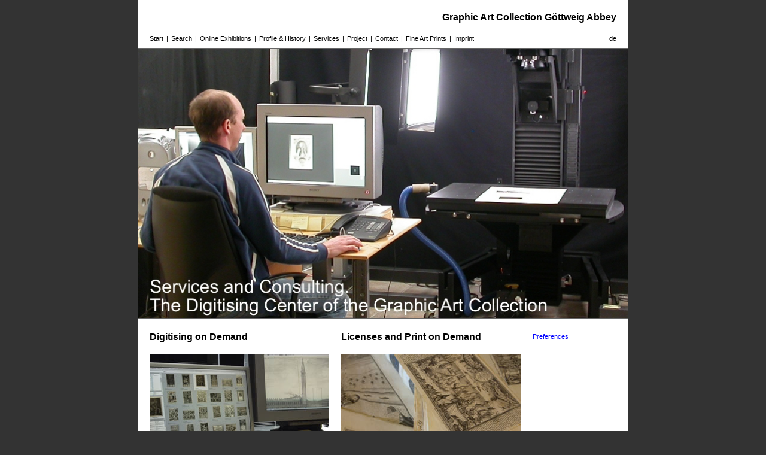

--- FILE ---
content_type: text/html;charset=ISO-8859-1
request_url: http://www.gssg.at/gssg/displayServices.do;jsessionid=5EC92F56C755E8F3A0146463A648FFC0
body_size: 3256
content:







<!--
<!DOCTYPE html PUBLIC "-//W3C//DTD XHTML 1.0 Transitional//EN" "http://www.w3.org/TR/xhtml1/DTD/xhtml1-transitional.dtd">
-->
<html xmlns="http://www.w3.org/1999/xhtml" lang="en-US" xml:lang="en-US">
    <head>
        <meta http-equiv="Content-Type" content="text/html; charset=iso-8859-1" />
        <meta http-equiv="Expires" content="-1">
        <meta http-equiv="Pragma" content="no-cache">
        <meta http-equiv="Cache-Control" content="no-cache">
        <title>GSSG.at | Services</title>

        <link href="/gssg/css/public.css;jsessionid=25AC998DB7D5EC968C20807F98E686EB" rel="stylesheet" type="text/css"/>

        <script type="text/JavaScript">
            <!--
            var visible = false;

            function showHidePopUp() {
                var obj = document.getElementById("popup");
                if (!visible) {
                    obj.style.visibility = "visible";
                    visible = true;
                }
                else {
                    obj.style.visibility = "hidden";
                    visible = false;
                }
            }

            function setFocus() {
                document.UserPrefs.numHits.focus();
                document.UserPrefs.numHits.select();
            }
            //-->
        </script>
    </head>

    <body>
        <table border="0" align="center" cellpadding="0" cellspacing="0" bgcolor="#FFFFFF">
            <tr>
                <td>
                    



<div id="head">
    <div id="title">Graphic Art Collection G&ouml;ttweig Abbey</div>
    <div id="login">
        
        
            
                <a href="/gssg/switchLanguage.do;jsessionid=25AC998DB7D5EC968C20807F98E686EB?lang=de" title="Switch language">de</a>
            
            
        
    </div>
    <ul>
        <li><a href="/gssg/displayWelcome.do;jsessionid=25AC998DB7D5EC968C20807F98E686EB" title="Start">Start</a></li>
        <li>|</li>
        
            
                <li><a href="/gssg/editDefaultSearch.do;jsessionid=25AC998DB7D5EC968C20807F98E686EB" title="Search">Search</a></li>
            
            
        
        
        <li>| </li>
        <li><a href="/gssg/displayExhibitions.do;jsessionid=25AC998DB7D5EC968C20807F98E686EB" title="Online Exhibitions">Online Exhibitions</a></li>
        <li>| </li>
        <li><a href="/gssg/displayProfile.do;jsessionid=25AC998DB7D5EC968C20807F98E686EB" title="Profile &amp; History">Profile &amp; History</a></li>
        <li>| </li>
        <li><a href="/gssg/displayServices.do;jsessionid=25AC998DB7D5EC968C20807F98E686EB" title="Services">Services</a></li>
        <li>| </li>
        <li><a href="/gssg/displayProject.do;jsessionid=25AC998DB7D5EC968C20807F98E686EB" title="Project">Project</a></li>
        <li>|</li>
        <li><a href="/gssg/displayContact.do;jsessionid=25AC998DB7D5EC968C20807F98E686EB" title="Contact">Contact</a></li>
        <li>|</li>
        <li><a href="/gssg/displayPrints.do;jsessionid=25AC998DB7D5EC968C20807F98E686EB" title="Fine Art Prints">Fine Art Prints</a></li>
        <li>|</li>
        <li><a href="/gssg/displayImprint.do;jsessionid=25AC998DB7D5EC968C20807F98E686EB" title="Imprint">Imprint</a></li>
    </ul>
</div>
                </td>
            </tr>
            <tr>
                <td>
                    

<div id="poster"><img src="/gssg/images/PosterServices_en.jpg;jsessionid=25AC998DB7D5EC968C20807F98E686EB" height="450" width="820" title="Services and Consulting. The Digitising Center of the Graphic Art Collection" alt="Services and Consulting. The Digitising Center of the Graphic Art Collection"></div>

                </td>
            </tr>
            <tr>
                <td>
                    


      <div id="info">
        <div class="leftcol">
          <div class="subsection"><strong>Digitising on Demand</strong></div>
          <img src="/gssg/images/MiniServicesDigitization.jpg;jsessionid=25AC998DB7D5EC968C20807F98E686EB" title="Digitising on Demand" alt="Digitising on Demand">
          <p>The Digitising Center of the Center for Image Science offers its experience in high-end digitising of paintings, graphic art, photographs, and other kinds of images also as an on-demand service. A specially trained museum photographer guarantees an appropriate handling of the originals and the production of state-of-the-art digitisations and their professional post-processing. Our experience also allows the digitising of whole collections. The digital reproductions will be adjusted individually to the needs of our clients. If requested the staff of our digitising center will also manage the technical communication with your printing and design partners. During the digitising work precious objects can be stored in the climatized rooms of the Graphic Art Collection G&ouml;ttweig where they are safeguarded against theft, fire, humidity and extreme temperature.</p>
          <p>&nbsp;</p>
          <div class="subsection"><strong>Consulting</strong></div>
          <img src="/gssg/images/MiniServicesConsulting.jpg;jsessionid=25AC998DB7D5EC968C20807F98E686EB" title="Consulting" alt="Consulting">
          <p>The consulting services of the Center for Image Science aims towards the guidance and support of institutions and companies that are interested in setting up image- or video-databases, or that look for help implementing image- and information management systems. The services range from the analysis of the as-is-state of collections and their specific work-flows, the development of concepts for the implementation of digital collection management systems and the vendor independent market analysis. The Center for Image Sciene also offers training courses for the best use of collection management systems, guidance in the use and development of appropriate classification schemes and support in the development of strategies for the commercial use of your image collection.</p>
        </div>
        <div class="rightcol">
          <div class="subsection"><strong>Licenses and Print on Demand</strong></div>
          <img src="/gssg/images/MiniServicesLicenses.jpg;jsessionid=25AC998DB7D5EC968C20807F98E686EB" title="Licenses and Print on Demand" alt="Licenses and Print on Demand">
          <p>The holdings of the Graphic Art Collection may be used for commercial purposes for an appropriate fee. Already digitised items may be ordered online. For material that is not yet digitised please contact the curator of the Graphic Art Collection G&ouml;ttweig (see  <a href="displayContact.do" title="Display contact information">Contact</a>). All items will be delivered exclusively in digital form.<br/> As a special offer the Center for Image Science develops with external partners a Print-On-Demand-System which allows the ordering of Digital Fine Art Prints via the Internet.</p>
          <p>&nbsp;</p>
          <div class="subsection"><strong>Teaching</strong></div>
          <img src="/gssg/images/MiniServicesTeaching.jpg;jsessionid=25AC998DB7D5EC968C20807F98E686EB" title="Teaching" alt="Teaching">
          <p>The <a href="http://www.donau-uni.ac.at/cis/" target="_blank" title="Link opens in a new window">Center for Image Science</a> offers study programs for all professions working with images. The programs give a broad theoretical and practical overview of historical and current forms of images and imaging techniques. From historical printings to current micro movies, from film and photography to current media art the study programs at the Center for Image Science are focused on main elements of the history of art and images. International experts provide the most recent knowledge on the development, research und conservation of visual imagery in different contexts and combine this knowledge with management concepts and practical know-how for the image market. The modular structure of the study programs allows the individual combination of various courses, for example MediaArtHistories, Exhibit Design and Management, Digital Collection Management, and Visual Competencies.</p>
          <p>&nbsp;</p>
        </div>
        


<ul class="menu">
  
  
    
  
  
    
  
  
  <li><a href="/gssg/displayPreferences.do;jsessionid=25AC998DB7D5EC968C20807F98E686EB?referrer=http://www.gssg.at/gssg/displayServices.do;jsessionid=5EC92F56C755E8F3A0146463A648FFC0" title="Display preferences" class="menu">Preferences</a></li>
</ul>

      </div>
                </td>
            </tr>
            <tr>
                <td>
                    
                </td>
            </tr>
            <tr>
                <td>
                    
                </td>
            </tr>
            <tr>
                <td>
                    

      <div id="footer">
        <div id="copy"><p>&copy; 2002-2012</p><p>The digitization of the Graphic Art Collection of the G&ouml;ttweig Abbey is a project of the <a href="http://www.donau-uni.ac.at/cis" target="_blank" title="Link opens in a new window">Center for Image Science</a> at the University for Continuing Education Krems (Austria) in cooperation with the G&ouml;ttweig Abbey</p></div>
        <div>
          <a href="http://www.donau-uni.ac.at/dbw" target="_blank" title="The Center for Image Science at the University for Continuing Education Krems (link opens in a new window)"><img src="/gssg/images/LogoDUK.jpg;jsessionid=25AC998DB7D5EC968C20807F98E686EB" height="80" width="80" border="0" title="The Center for Image Science at the University for Continuing Education Krems (link opens in a new window)" alt="The Center for Image Science at the University for Continuing Education Krems (link opens in a new window)"></a>
          <a href="http://www.stiftgoettweig.or.at" target="_blank" title="The web pages of the G&ouml;ttweig Abbey (link opens in a new window)"><img src="/gssg/images/LogoGtw.jpg;jsessionid=25AC998DB7D5EC968C20807F98E686EB" height="80" width="80" border="0" title="The web pages of the G&ouml;ttweig Abbey (link opens in a new window)" alt="The web pages of the G&ouml;ttweig Abbey (link opens in a new window)"></a>
        </div>
      </div>

                </td>
            </tr>
        </table>
    </body>
</html>